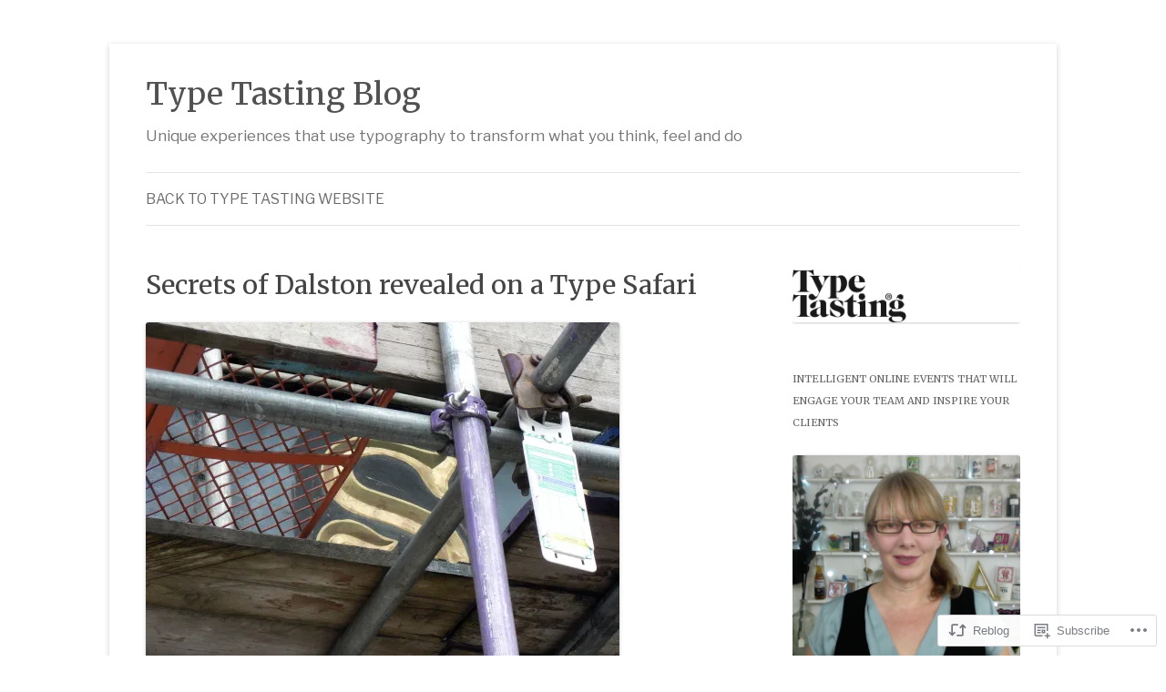

--- FILE ---
content_type: text/html; charset=UTF-8
request_url: https://typetastingnews.com/2015/06/17/secrets-of-dalston-revealed-on-a-type-safari/
body_size: 19510
content:
<!DOCTYPE html>
<!--[if IE 7]>
<html class="ie ie7" lang="en">
<![endif]-->
<!--[if IE 8]>
<html class="ie ie8" lang="en">
<![endif]-->
<!--[if !(IE 7) & !(IE 8)]><!-->
<html lang="en">
<!--<![endif]-->
<head>
<meta charset="UTF-8" />
<meta name="viewport" content="width=device-width" />
<title>Secrets of Dalston revealed on a Type Safari | Type Tasting Blog</title>
<link rel="profile" href="https://gmpg.org/xfn/11" />
<link rel="pingback" href="https://typetastingnews.com/xmlrpc.php">
<!--[if lt IE 9]>
<script src="https://s0.wp.com/wp-content/themes/pub/twentytwelve/js/html5.js?m=1394055319i&amp;ver=3.7.0" type="text/javascript"></script>
<![endif]-->
<script type="text/javascript">
  WebFontConfig = {"google":{"families":["Merriweather:r:latin,latin-ext","Libre+Franklin:r,i,b,bi:latin,latin-ext"]},"api_url":"https:\/\/fonts-api.wp.com\/css"};
  (function() {
    var wf = document.createElement('script');
    wf.src = '/wp-content/plugins/custom-fonts/js/webfont.js';
    wf.type = 'text/javascript';
    wf.async = 'true';
    var s = document.getElementsByTagName('script')[0];
    s.parentNode.insertBefore(wf, s);
	})();
</script><style id="jetpack-custom-fonts-css">.wf-active .site-header h1{font-size:33.8px;font-family:"Merriweather",serif;font-style:normal;font-weight:400}.wf-active body, .wf-active body.custom-font-enabled{font-size:18.2px;font-family:"Libre Franklin",sans-serif}.wf-active .site-header h2{font-size:16.9px;font-family:"Libre Franklin",sans-serif}.wf-active .main-navigation li, .wf-active nav[role="navigation"].main-small-navigation li{font-size:15.6px}.wf-active .entry-header .comments-link{font-size:16.9px}.wf-active h1, .wf-active h2, .wf-active h3, .wf-active h4, .wf-active h5, .wf-active h6{font-family:"Merriweather",serif;font-style:normal;font-weight:400}.wf-active .entry-header .entry-title{font-size:26px;font-weight:400;font-style:normal}.wf-active .comment-content h1, .wf-active .entry-content h1{font-size:27.3px;font-style:normal;font-weight:400}.wf-active .comment-content h2, .wf-active .entry-content h2{font-size:23.4px;font-style:normal;font-weight:400}.wf-active .comment-content h3, .wf-active .entry-content h3{font-size:20.8px;font-style:normal;font-weight:400}.wf-active .comment-content h4, .wf-active .entry-content h4{font-size:18.2px;font-style:normal;font-weight:400}.wf-active .comment-content h5, .wf-active .entry-content h5{font-size:16.9px;font-style:normal;font-weight:400}.wf-active .comment-content h6, .wf-active .entry-content h6{font-size:15.6px;font-style:normal;font-weight:400}.wf-active article.format-image footer h1{font-size:16.9px;font-weight:400;font-style:normal}.wf-active article.format-image footer h2{font-size:14.3px;font-style:normal;font-weight:400}.wf-active article.format-link header{font-size:14.3px;font-weight:400;font-style:normal}.wf-active .comments-title{font-size:20.8px;font-weight:400;font-style:normal}.wf-active .comments-area article header h4{font-size:15.6px;font-weight:400;font-style:normal}.wf-active #respond h3#reply-title{font-size:20.8px;font-style:normal;font-weight:400}.wf-active .entry-header .entry-title{font-size:28.6px;font-style:normal;font-weight:400}</style>
<meta name='robots' content='max-image-preview:large' />

<!-- Async WordPress.com Remote Login -->
<script id="wpcom_remote_login_js">
var wpcom_remote_login_extra_auth = '';
function wpcom_remote_login_remove_dom_node_id( element_id ) {
	var dom_node = document.getElementById( element_id );
	if ( dom_node ) { dom_node.parentNode.removeChild( dom_node ); }
}
function wpcom_remote_login_remove_dom_node_classes( class_name ) {
	var dom_nodes = document.querySelectorAll( '.' + class_name );
	for ( var i = 0; i < dom_nodes.length; i++ ) {
		dom_nodes[ i ].parentNode.removeChild( dom_nodes[ i ] );
	}
}
function wpcom_remote_login_final_cleanup() {
	wpcom_remote_login_remove_dom_node_classes( "wpcom_remote_login_msg" );
	wpcom_remote_login_remove_dom_node_id( "wpcom_remote_login_key" );
	wpcom_remote_login_remove_dom_node_id( "wpcom_remote_login_validate" );
	wpcom_remote_login_remove_dom_node_id( "wpcom_remote_login_js" );
	wpcom_remote_login_remove_dom_node_id( "wpcom_request_access_iframe" );
	wpcom_remote_login_remove_dom_node_id( "wpcom_request_access_styles" );
}

// Watch for messages back from the remote login
window.addEventListener( "message", function( e ) {
	if ( e.origin === "https://r-login.wordpress.com" ) {
		var data = {};
		try {
			data = JSON.parse( e.data );
		} catch( e ) {
			wpcom_remote_login_final_cleanup();
			return;
		}

		if ( data.msg === 'LOGIN' ) {
			// Clean up the login check iframe
			wpcom_remote_login_remove_dom_node_id( "wpcom_remote_login_key" );

			var id_regex = new RegExp( /^[0-9]+$/ );
			var token_regex = new RegExp( /^.*|.*|.*$/ );
			if (
				token_regex.test( data.token )
				&& id_regex.test( data.wpcomid )
			) {
				// We have everything we need to ask for a login
				var script = document.createElement( "script" );
				script.setAttribute( "id", "wpcom_remote_login_validate" );
				script.src = '/remote-login.php?wpcom_remote_login=validate'
					+ '&wpcomid=' + data.wpcomid
					+ '&token=' + encodeURIComponent( data.token )
					+ '&host=' + window.location.protocol
					+ '//' + window.location.hostname
					+ '&postid=6789'
					+ '&is_singular=1';
				document.body.appendChild( script );
			}

			return;
		}

		// Safari ITP, not logged in, so redirect
		if ( data.msg === 'LOGIN-REDIRECT' ) {
			window.location = 'https://wordpress.com/log-in?redirect_to=' + window.location.href;
			return;
		}

		// Safari ITP, storage access failed, remove the request
		if ( data.msg === 'LOGIN-REMOVE' ) {
			var css_zap = 'html { -webkit-transition: margin-top 1s; transition: margin-top 1s; } /* 9001 */ html { margin-top: 0 !important; } * html body { margin-top: 0 !important; } @media screen and ( max-width: 782px ) { html { margin-top: 0 !important; } * html body { margin-top: 0 !important; } }';
			var style_zap = document.createElement( 'style' );
			style_zap.type = 'text/css';
			style_zap.appendChild( document.createTextNode( css_zap ) );
			document.body.appendChild( style_zap );

			var e = document.getElementById( 'wpcom_request_access_iframe' );
			e.parentNode.removeChild( e );

			document.cookie = 'wordpress_com_login_access=denied; path=/; max-age=31536000';

			return;
		}

		// Safari ITP
		if ( data.msg === 'REQUEST_ACCESS' ) {
			console.log( 'request access: safari' );

			// Check ITP iframe enable/disable knob
			if ( wpcom_remote_login_extra_auth !== 'safari_itp_iframe' ) {
				return;
			}

			// If we are in a "private window" there is no ITP.
			var private_window = false;
			try {
				var opendb = window.openDatabase( null, null, null, null );
			} catch( e ) {
				private_window = true;
			}

			if ( private_window ) {
				console.log( 'private window' );
				return;
			}

			var iframe = document.createElement( 'iframe' );
			iframe.id = 'wpcom_request_access_iframe';
			iframe.setAttribute( 'scrolling', 'no' );
			iframe.setAttribute( 'sandbox', 'allow-storage-access-by-user-activation allow-scripts allow-same-origin allow-top-navigation-by-user-activation' );
			iframe.src = 'https://r-login.wordpress.com/remote-login.php?wpcom_remote_login=request_access&origin=' + encodeURIComponent( data.origin ) + '&wpcomid=' + encodeURIComponent( data.wpcomid );

			var css = 'html { -webkit-transition: margin-top 1s; transition: margin-top 1s; } /* 9001 */ html { margin-top: 46px !important; } * html body { margin-top: 46px !important; } @media screen and ( max-width: 660px ) { html { margin-top: 71px !important; } * html body { margin-top: 71px !important; } #wpcom_request_access_iframe { display: block; height: 71px !important; } } #wpcom_request_access_iframe { border: 0px; height: 46px; position: fixed; top: 0; left: 0; width: 100%; min-width: 100%; z-index: 99999; background: #23282d; } ';

			var style = document.createElement( 'style' );
			style.type = 'text/css';
			style.id = 'wpcom_request_access_styles';
			style.appendChild( document.createTextNode( css ) );
			document.body.appendChild( style );

			document.body.appendChild( iframe );
		}

		if ( data.msg === 'DONE' ) {
			wpcom_remote_login_final_cleanup();
		}
	}
}, false );

// Inject the remote login iframe after the page has had a chance to load
// more critical resources
window.addEventListener( "DOMContentLoaded", function( e ) {
	var iframe = document.createElement( "iframe" );
	iframe.style.display = "none";
	iframe.setAttribute( "scrolling", "no" );
	iframe.setAttribute( "id", "wpcom_remote_login_key" );
	iframe.src = "https://r-login.wordpress.com/remote-login.php"
		+ "?wpcom_remote_login=key"
		+ "&origin=aHR0cHM6Ly90eXBldGFzdGluZ25ld3MuY29t"
		+ "&wpcomid=51996445"
		+ "&time=" + Math.floor( Date.now() / 1000 );
	document.body.appendChild( iframe );
}, false );
</script>
<link rel='dns-prefetch' href='//s0.wp.com' />
<link rel='dns-prefetch' href='//fonts-api.wp.com' />
<link href='https://fonts.gstatic.com' crossorigin rel='preconnect' />
<link rel="alternate" type="application/rss+xml" title="Type Tasting Blog &raquo; Feed" href="https://typetastingnews.com/feed/" />
<link rel="alternate" type="application/rss+xml" title="Type Tasting Blog &raquo; Comments Feed" href="https://typetastingnews.com/comments/feed/" />
	<script type="text/javascript">
		/* <![CDATA[ */
		function addLoadEvent(func) {
			var oldonload = window.onload;
			if (typeof window.onload != 'function') {
				window.onload = func;
			} else {
				window.onload = function () {
					oldonload();
					func();
				}
			}
		}
		/* ]]> */
	</script>
	<link crossorigin='anonymous' rel='stylesheet' id='all-css-0-1' href='/_static/??-eJxtzEkKgDAMQNELWYNjcSGeRdog1Q7BpHh9UQRBXD74fDhImRQFo0DIinxeXGRYUWg222PgHCEkmz0y7OhnQasosXxUGuYC/o/ebfh+b135FMZKd02th77t1hMpiDR+&cssminify=yes' type='text/css' media='all' />
<style id='wp-emoji-styles-inline-css'>

	img.wp-smiley, img.emoji {
		display: inline !important;
		border: none !important;
		box-shadow: none !important;
		height: 1em !important;
		width: 1em !important;
		margin: 0 0.07em !important;
		vertical-align: -0.1em !important;
		background: none !important;
		padding: 0 !important;
	}
/*# sourceURL=wp-emoji-styles-inline-css */
</style>
<link crossorigin='anonymous' rel='stylesheet' id='all-css-2-1' href='/wp-content/plugins/gutenberg-core/v22.2.0/build/styles/block-library/style.css?m=1764855221i&cssminify=yes' type='text/css' media='all' />
<style id='wp-block-library-inline-css'>
.has-text-align-justify {
	text-align:justify;
}
.has-text-align-justify{text-align:justify;}

/*# sourceURL=wp-block-library-inline-css */
</style><style id='global-styles-inline-css'>
:root{--wp--preset--aspect-ratio--square: 1;--wp--preset--aspect-ratio--4-3: 4/3;--wp--preset--aspect-ratio--3-4: 3/4;--wp--preset--aspect-ratio--3-2: 3/2;--wp--preset--aspect-ratio--2-3: 2/3;--wp--preset--aspect-ratio--16-9: 16/9;--wp--preset--aspect-ratio--9-16: 9/16;--wp--preset--color--black: #000000;--wp--preset--color--cyan-bluish-gray: #abb8c3;--wp--preset--color--white: #fff;--wp--preset--color--pale-pink: #f78da7;--wp--preset--color--vivid-red: #cf2e2e;--wp--preset--color--luminous-vivid-orange: #ff6900;--wp--preset--color--luminous-vivid-amber: #fcb900;--wp--preset--color--light-green-cyan: #7bdcb5;--wp--preset--color--vivid-green-cyan: #00d084;--wp--preset--color--pale-cyan-blue: #8ed1fc;--wp--preset--color--vivid-cyan-blue: #0693e3;--wp--preset--color--vivid-purple: #9b51e0;--wp--preset--color--blue: #21759b;--wp--preset--color--dark-gray: #444;--wp--preset--color--medium-gray: #9f9f9f;--wp--preset--color--light-gray: #e6e6e6;--wp--preset--gradient--vivid-cyan-blue-to-vivid-purple: linear-gradient(135deg,rgb(6,147,227) 0%,rgb(155,81,224) 100%);--wp--preset--gradient--light-green-cyan-to-vivid-green-cyan: linear-gradient(135deg,rgb(122,220,180) 0%,rgb(0,208,130) 100%);--wp--preset--gradient--luminous-vivid-amber-to-luminous-vivid-orange: linear-gradient(135deg,rgb(252,185,0) 0%,rgb(255,105,0) 100%);--wp--preset--gradient--luminous-vivid-orange-to-vivid-red: linear-gradient(135deg,rgb(255,105,0) 0%,rgb(207,46,46) 100%);--wp--preset--gradient--very-light-gray-to-cyan-bluish-gray: linear-gradient(135deg,rgb(238,238,238) 0%,rgb(169,184,195) 100%);--wp--preset--gradient--cool-to-warm-spectrum: linear-gradient(135deg,rgb(74,234,220) 0%,rgb(151,120,209) 20%,rgb(207,42,186) 40%,rgb(238,44,130) 60%,rgb(251,105,98) 80%,rgb(254,248,76) 100%);--wp--preset--gradient--blush-light-purple: linear-gradient(135deg,rgb(255,206,236) 0%,rgb(152,150,240) 100%);--wp--preset--gradient--blush-bordeaux: linear-gradient(135deg,rgb(254,205,165) 0%,rgb(254,45,45) 50%,rgb(107,0,62) 100%);--wp--preset--gradient--luminous-dusk: linear-gradient(135deg,rgb(255,203,112) 0%,rgb(199,81,192) 50%,rgb(65,88,208) 100%);--wp--preset--gradient--pale-ocean: linear-gradient(135deg,rgb(255,245,203) 0%,rgb(182,227,212) 50%,rgb(51,167,181) 100%);--wp--preset--gradient--electric-grass: linear-gradient(135deg,rgb(202,248,128) 0%,rgb(113,206,126) 100%);--wp--preset--gradient--midnight: linear-gradient(135deg,rgb(2,3,129) 0%,rgb(40,116,252) 100%);--wp--preset--font-size--small: 13px;--wp--preset--font-size--medium: 20px;--wp--preset--font-size--large: 36px;--wp--preset--font-size--x-large: 42px;--wp--preset--font-family--albert-sans: 'Albert Sans', sans-serif;--wp--preset--font-family--alegreya: Alegreya, serif;--wp--preset--font-family--arvo: Arvo, serif;--wp--preset--font-family--bodoni-moda: 'Bodoni Moda', serif;--wp--preset--font-family--bricolage-grotesque: 'Bricolage Grotesque', sans-serif;--wp--preset--font-family--cabin: Cabin, sans-serif;--wp--preset--font-family--chivo: Chivo, sans-serif;--wp--preset--font-family--commissioner: Commissioner, sans-serif;--wp--preset--font-family--cormorant: Cormorant, serif;--wp--preset--font-family--courier-prime: 'Courier Prime', monospace;--wp--preset--font-family--crimson-pro: 'Crimson Pro', serif;--wp--preset--font-family--dm-mono: 'DM Mono', monospace;--wp--preset--font-family--dm-sans: 'DM Sans', sans-serif;--wp--preset--font-family--dm-serif-display: 'DM Serif Display', serif;--wp--preset--font-family--domine: Domine, serif;--wp--preset--font-family--eb-garamond: 'EB Garamond', serif;--wp--preset--font-family--epilogue: Epilogue, sans-serif;--wp--preset--font-family--fahkwang: Fahkwang, sans-serif;--wp--preset--font-family--figtree: Figtree, sans-serif;--wp--preset--font-family--fira-sans: 'Fira Sans', sans-serif;--wp--preset--font-family--fjalla-one: 'Fjalla One', sans-serif;--wp--preset--font-family--fraunces: Fraunces, serif;--wp--preset--font-family--gabarito: Gabarito, system-ui;--wp--preset--font-family--ibm-plex-mono: 'IBM Plex Mono', monospace;--wp--preset--font-family--ibm-plex-sans: 'IBM Plex Sans', sans-serif;--wp--preset--font-family--ibarra-real-nova: 'Ibarra Real Nova', serif;--wp--preset--font-family--instrument-serif: 'Instrument Serif', serif;--wp--preset--font-family--inter: Inter, sans-serif;--wp--preset--font-family--josefin-sans: 'Josefin Sans', sans-serif;--wp--preset--font-family--jost: Jost, sans-serif;--wp--preset--font-family--libre-baskerville: 'Libre Baskerville', serif;--wp--preset--font-family--libre-franklin: 'Libre Franklin', sans-serif;--wp--preset--font-family--literata: Literata, serif;--wp--preset--font-family--lora: Lora, serif;--wp--preset--font-family--merriweather: Merriweather, serif;--wp--preset--font-family--montserrat: Montserrat, sans-serif;--wp--preset--font-family--newsreader: Newsreader, serif;--wp--preset--font-family--noto-sans-mono: 'Noto Sans Mono', sans-serif;--wp--preset--font-family--nunito: Nunito, sans-serif;--wp--preset--font-family--open-sans: 'Open Sans', sans-serif;--wp--preset--font-family--overpass: Overpass, sans-serif;--wp--preset--font-family--pt-serif: 'PT Serif', serif;--wp--preset--font-family--petrona: Petrona, serif;--wp--preset--font-family--piazzolla: Piazzolla, serif;--wp--preset--font-family--playfair-display: 'Playfair Display', serif;--wp--preset--font-family--plus-jakarta-sans: 'Plus Jakarta Sans', sans-serif;--wp--preset--font-family--poppins: Poppins, sans-serif;--wp--preset--font-family--raleway: Raleway, sans-serif;--wp--preset--font-family--roboto: Roboto, sans-serif;--wp--preset--font-family--roboto-slab: 'Roboto Slab', serif;--wp--preset--font-family--rubik: Rubik, sans-serif;--wp--preset--font-family--rufina: Rufina, serif;--wp--preset--font-family--sora: Sora, sans-serif;--wp--preset--font-family--source-sans-3: 'Source Sans 3', sans-serif;--wp--preset--font-family--source-serif-4: 'Source Serif 4', serif;--wp--preset--font-family--space-mono: 'Space Mono', monospace;--wp--preset--font-family--syne: Syne, sans-serif;--wp--preset--font-family--texturina: Texturina, serif;--wp--preset--font-family--urbanist: Urbanist, sans-serif;--wp--preset--font-family--work-sans: 'Work Sans', sans-serif;--wp--preset--spacing--20: 0.44rem;--wp--preset--spacing--30: 0.67rem;--wp--preset--spacing--40: 1rem;--wp--preset--spacing--50: 1.5rem;--wp--preset--spacing--60: 2.25rem;--wp--preset--spacing--70: 3.38rem;--wp--preset--spacing--80: 5.06rem;--wp--preset--shadow--natural: 6px 6px 9px rgba(0, 0, 0, 0.2);--wp--preset--shadow--deep: 12px 12px 50px rgba(0, 0, 0, 0.4);--wp--preset--shadow--sharp: 6px 6px 0px rgba(0, 0, 0, 0.2);--wp--preset--shadow--outlined: 6px 6px 0px -3px rgb(255, 255, 255), 6px 6px rgb(0, 0, 0);--wp--preset--shadow--crisp: 6px 6px 0px rgb(0, 0, 0);}:where(.is-layout-flex){gap: 0.5em;}:where(.is-layout-grid){gap: 0.5em;}body .is-layout-flex{display: flex;}.is-layout-flex{flex-wrap: wrap;align-items: center;}.is-layout-flex > :is(*, div){margin: 0;}body .is-layout-grid{display: grid;}.is-layout-grid > :is(*, div){margin: 0;}:where(.wp-block-columns.is-layout-flex){gap: 2em;}:where(.wp-block-columns.is-layout-grid){gap: 2em;}:where(.wp-block-post-template.is-layout-flex){gap: 1.25em;}:where(.wp-block-post-template.is-layout-grid){gap: 1.25em;}.has-black-color{color: var(--wp--preset--color--black) !important;}.has-cyan-bluish-gray-color{color: var(--wp--preset--color--cyan-bluish-gray) !important;}.has-white-color{color: var(--wp--preset--color--white) !important;}.has-pale-pink-color{color: var(--wp--preset--color--pale-pink) !important;}.has-vivid-red-color{color: var(--wp--preset--color--vivid-red) !important;}.has-luminous-vivid-orange-color{color: var(--wp--preset--color--luminous-vivid-orange) !important;}.has-luminous-vivid-amber-color{color: var(--wp--preset--color--luminous-vivid-amber) !important;}.has-light-green-cyan-color{color: var(--wp--preset--color--light-green-cyan) !important;}.has-vivid-green-cyan-color{color: var(--wp--preset--color--vivid-green-cyan) !important;}.has-pale-cyan-blue-color{color: var(--wp--preset--color--pale-cyan-blue) !important;}.has-vivid-cyan-blue-color{color: var(--wp--preset--color--vivid-cyan-blue) !important;}.has-vivid-purple-color{color: var(--wp--preset--color--vivid-purple) !important;}.has-black-background-color{background-color: var(--wp--preset--color--black) !important;}.has-cyan-bluish-gray-background-color{background-color: var(--wp--preset--color--cyan-bluish-gray) !important;}.has-white-background-color{background-color: var(--wp--preset--color--white) !important;}.has-pale-pink-background-color{background-color: var(--wp--preset--color--pale-pink) !important;}.has-vivid-red-background-color{background-color: var(--wp--preset--color--vivid-red) !important;}.has-luminous-vivid-orange-background-color{background-color: var(--wp--preset--color--luminous-vivid-orange) !important;}.has-luminous-vivid-amber-background-color{background-color: var(--wp--preset--color--luminous-vivid-amber) !important;}.has-light-green-cyan-background-color{background-color: var(--wp--preset--color--light-green-cyan) !important;}.has-vivid-green-cyan-background-color{background-color: var(--wp--preset--color--vivid-green-cyan) !important;}.has-pale-cyan-blue-background-color{background-color: var(--wp--preset--color--pale-cyan-blue) !important;}.has-vivid-cyan-blue-background-color{background-color: var(--wp--preset--color--vivid-cyan-blue) !important;}.has-vivid-purple-background-color{background-color: var(--wp--preset--color--vivid-purple) !important;}.has-black-border-color{border-color: var(--wp--preset--color--black) !important;}.has-cyan-bluish-gray-border-color{border-color: var(--wp--preset--color--cyan-bluish-gray) !important;}.has-white-border-color{border-color: var(--wp--preset--color--white) !important;}.has-pale-pink-border-color{border-color: var(--wp--preset--color--pale-pink) !important;}.has-vivid-red-border-color{border-color: var(--wp--preset--color--vivid-red) !important;}.has-luminous-vivid-orange-border-color{border-color: var(--wp--preset--color--luminous-vivid-orange) !important;}.has-luminous-vivid-amber-border-color{border-color: var(--wp--preset--color--luminous-vivid-amber) !important;}.has-light-green-cyan-border-color{border-color: var(--wp--preset--color--light-green-cyan) !important;}.has-vivid-green-cyan-border-color{border-color: var(--wp--preset--color--vivid-green-cyan) !important;}.has-pale-cyan-blue-border-color{border-color: var(--wp--preset--color--pale-cyan-blue) !important;}.has-vivid-cyan-blue-border-color{border-color: var(--wp--preset--color--vivid-cyan-blue) !important;}.has-vivid-purple-border-color{border-color: var(--wp--preset--color--vivid-purple) !important;}.has-vivid-cyan-blue-to-vivid-purple-gradient-background{background: var(--wp--preset--gradient--vivid-cyan-blue-to-vivid-purple) !important;}.has-light-green-cyan-to-vivid-green-cyan-gradient-background{background: var(--wp--preset--gradient--light-green-cyan-to-vivid-green-cyan) !important;}.has-luminous-vivid-amber-to-luminous-vivid-orange-gradient-background{background: var(--wp--preset--gradient--luminous-vivid-amber-to-luminous-vivid-orange) !important;}.has-luminous-vivid-orange-to-vivid-red-gradient-background{background: var(--wp--preset--gradient--luminous-vivid-orange-to-vivid-red) !important;}.has-very-light-gray-to-cyan-bluish-gray-gradient-background{background: var(--wp--preset--gradient--very-light-gray-to-cyan-bluish-gray) !important;}.has-cool-to-warm-spectrum-gradient-background{background: var(--wp--preset--gradient--cool-to-warm-spectrum) !important;}.has-blush-light-purple-gradient-background{background: var(--wp--preset--gradient--blush-light-purple) !important;}.has-blush-bordeaux-gradient-background{background: var(--wp--preset--gradient--blush-bordeaux) !important;}.has-luminous-dusk-gradient-background{background: var(--wp--preset--gradient--luminous-dusk) !important;}.has-pale-ocean-gradient-background{background: var(--wp--preset--gradient--pale-ocean) !important;}.has-electric-grass-gradient-background{background: var(--wp--preset--gradient--electric-grass) !important;}.has-midnight-gradient-background{background: var(--wp--preset--gradient--midnight) !important;}.has-small-font-size{font-size: var(--wp--preset--font-size--small) !important;}.has-medium-font-size{font-size: var(--wp--preset--font-size--medium) !important;}.has-large-font-size{font-size: var(--wp--preset--font-size--large) !important;}.has-x-large-font-size{font-size: var(--wp--preset--font-size--x-large) !important;}.has-albert-sans-font-family{font-family: var(--wp--preset--font-family--albert-sans) !important;}.has-alegreya-font-family{font-family: var(--wp--preset--font-family--alegreya) !important;}.has-arvo-font-family{font-family: var(--wp--preset--font-family--arvo) !important;}.has-bodoni-moda-font-family{font-family: var(--wp--preset--font-family--bodoni-moda) !important;}.has-bricolage-grotesque-font-family{font-family: var(--wp--preset--font-family--bricolage-grotesque) !important;}.has-cabin-font-family{font-family: var(--wp--preset--font-family--cabin) !important;}.has-chivo-font-family{font-family: var(--wp--preset--font-family--chivo) !important;}.has-commissioner-font-family{font-family: var(--wp--preset--font-family--commissioner) !important;}.has-cormorant-font-family{font-family: var(--wp--preset--font-family--cormorant) !important;}.has-courier-prime-font-family{font-family: var(--wp--preset--font-family--courier-prime) !important;}.has-crimson-pro-font-family{font-family: var(--wp--preset--font-family--crimson-pro) !important;}.has-dm-mono-font-family{font-family: var(--wp--preset--font-family--dm-mono) !important;}.has-dm-sans-font-family{font-family: var(--wp--preset--font-family--dm-sans) !important;}.has-dm-serif-display-font-family{font-family: var(--wp--preset--font-family--dm-serif-display) !important;}.has-domine-font-family{font-family: var(--wp--preset--font-family--domine) !important;}.has-eb-garamond-font-family{font-family: var(--wp--preset--font-family--eb-garamond) !important;}.has-epilogue-font-family{font-family: var(--wp--preset--font-family--epilogue) !important;}.has-fahkwang-font-family{font-family: var(--wp--preset--font-family--fahkwang) !important;}.has-figtree-font-family{font-family: var(--wp--preset--font-family--figtree) !important;}.has-fira-sans-font-family{font-family: var(--wp--preset--font-family--fira-sans) !important;}.has-fjalla-one-font-family{font-family: var(--wp--preset--font-family--fjalla-one) !important;}.has-fraunces-font-family{font-family: var(--wp--preset--font-family--fraunces) !important;}.has-gabarito-font-family{font-family: var(--wp--preset--font-family--gabarito) !important;}.has-ibm-plex-mono-font-family{font-family: var(--wp--preset--font-family--ibm-plex-mono) !important;}.has-ibm-plex-sans-font-family{font-family: var(--wp--preset--font-family--ibm-plex-sans) !important;}.has-ibarra-real-nova-font-family{font-family: var(--wp--preset--font-family--ibarra-real-nova) !important;}.has-instrument-serif-font-family{font-family: var(--wp--preset--font-family--instrument-serif) !important;}.has-inter-font-family{font-family: var(--wp--preset--font-family--inter) !important;}.has-josefin-sans-font-family{font-family: var(--wp--preset--font-family--josefin-sans) !important;}.has-jost-font-family{font-family: var(--wp--preset--font-family--jost) !important;}.has-libre-baskerville-font-family{font-family: var(--wp--preset--font-family--libre-baskerville) !important;}.has-libre-franklin-font-family{font-family: var(--wp--preset--font-family--libre-franklin) !important;}.has-literata-font-family{font-family: var(--wp--preset--font-family--literata) !important;}.has-lora-font-family{font-family: var(--wp--preset--font-family--lora) !important;}.has-merriweather-font-family{font-family: var(--wp--preset--font-family--merriweather) !important;}.has-montserrat-font-family{font-family: var(--wp--preset--font-family--montserrat) !important;}.has-newsreader-font-family{font-family: var(--wp--preset--font-family--newsreader) !important;}.has-noto-sans-mono-font-family{font-family: var(--wp--preset--font-family--noto-sans-mono) !important;}.has-nunito-font-family{font-family: var(--wp--preset--font-family--nunito) !important;}.has-open-sans-font-family{font-family: var(--wp--preset--font-family--open-sans) !important;}.has-overpass-font-family{font-family: var(--wp--preset--font-family--overpass) !important;}.has-pt-serif-font-family{font-family: var(--wp--preset--font-family--pt-serif) !important;}.has-petrona-font-family{font-family: var(--wp--preset--font-family--petrona) !important;}.has-piazzolla-font-family{font-family: var(--wp--preset--font-family--piazzolla) !important;}.has-playfair-display-font-family{font-family: var(--wp--preset--font-family--playfair-display) !important;}.has-plus-jakarta-sans-font-family{font-family: var(--wp--preset--font-family--plus-jakarta-sans) !important;}.has-poppins-font-family{font-family: var(--wp--preset--font-family--poppins) !important;}.has-raleway-font-family{font-family: var(--wp--preset--font-family--raleway) !important;}.has-roboto-font-family{font-family: var(--wp--preset--font-family--roboto) !important;}.has-roboto-slab-font-family{font-family: var(--wp--preset--font-family--roboto-slab) !important;}.has-rubik-font-family{font-family: var(--wp--preset--font-family--rubik) !important;}.has-rufina-font-family{font-family: var(--wp--preset--font-family--rufina) !important;}.has-sora-font-family{font-family: var(--wp--preset--font-family--sora) !important;}.has-source-sans-3-font-family{font-family: var(--wp--preset--font-family--source-sans-3) !important;}.has-source-serif-4-font-family{font-family: var(--wp--preset--font-family--source-serif-4) !important;}.has-space-mono-font-family{font-family: var(--wp--preset--font-family--space-mono) !important;}.has-syne-font-family{font-family: var(--wp--preset--font-family--syne) !important;}.has-texturina-font-family{font-family: var(--wp--preset--font-family--texturina) !important;}.has-urbanist-font-family{font-family: var(--wp--preset--font-family--urbanist) !important;}.has-work-sans-font-family{font-family: var(--wp--preset--font-family--work-sans) !important;}
/*# sourceURL=global-styles-inline-css */
</style>

<style id='classic-theme-styles-inline-css'>
/*! This file is auto-generated */
.wp-block-button__link{color:#fff;background-color:#32373c;border-radius:9999px;box-shadow:none;text-decoration:none;padding:calc(.667em + 2px) calc(1.333em + 2px);font-size:1.125em}.wp-block-file__button{background:#32373c;color:#fff;text-decoration:none}
/*# sourceURL=/wp-includes/css/classic-themes.min.css */
</style>
<link crossorigin='anonymous' rel='stylesheet' id='all-css-4-1' href='/_static/??/wp-content/mu-plugins/core-compat/wp-mediaelement.css,/wp-content/mu-plugins/wpcom-bbpress-premium-themes.css?m=1432920480j&cssminify=yes' type='text/css' media='all' />
<link rel='stylesheet' id='twentytwelve-fonts-css' href='https://fonts-api.wp.com/css?family=Open+Sans%3A400italic%2C700italic%2C400%2C700&#038;subset=latin%2Clatin-ext&#038;display=fallback' media='all' />
<link crossorigin='anonymous' rel='stylesheet' id='all-css-6-1' href='/_static/??-eJzTLy/QTc7PK0nNK9EvyUjNTS3WLyhN0i8pBwpUAsmcslT94pLKnFS95OJiHX0iVAPV6Sfl5CdnF4O02OfaGpqbWpibWJiZW2YBADBZKMU=&cssminify=yes' type='text/css' media='all' />
<link crossorigin='anonymous' rel='stylesheet' id='all-css-8-1' href='/_static/??-eJx9i0EOwjAMBD+EcUEiggPiLW1k0iAnjmqnUX9PuLUXLqud1Q62Al6yUTa0mRIpljqhtT5sPXklVNuYoBUv6exVT7hzUoXCNcSsuNDEEnoN2F87/CcFEmDxo0XJB4A3j3H5qa/0vNyGh3PD1d0/X5shQdY=&cssminify=yes' type='text/css' media='all' />
<style id='jetpack-global-styles-frontend-style-inline-css'>
:root { --font-headings: unset; --font-base: unset; --font-headings-default: -apple-system,BlinkMacSystemFont,"Segoe UI",Roboto,Oxygen-Sans,Ubuntu,Cantarell,"Helvetica Neue",sans-serif; --font-base-default: -apple-system,BlinkMacSystemFont,"Segoe UI",Roboto,Oxygen-Sans,Ubuntu,Cantarell,"Helvetica Neue",sans-serif;}
/*# sourceURL=jetpack-global-styles-frontend-style-inline-css */
</style>
<link crossorigin='anonymous' rel='stylesheet' id='all-css-10-1' href='/_static/??-eJyNjcsKAjEMRX/IGtQZBxfip0hMS9sxTYppGfx7H7gRN+7ugcs5sFRHKi1Ig9Jd5R6zGMyhVaTrh8G6QFHfORhYwlvw6P39PbPENZmt4G/ROQuBKWVkxxrVvuBH1lIoz2waILJekF+HUzlupnG3nQ77YZwfuRJIaQ==&cssminify=yes' type='text/css' media='all' />
<script type="text/javascript" id="jetpack_related-posts-js-extra">
/* <![CDATA[ */
var related_posts_js_options = {"post_heading":"h4"};
//# sourceURL=jetpack_related-posts-js-extra
/* ]]> */
</script>
<script type="text/javascript" id="wpcom-actionbar-placeholder-js-extra">
/* <![CDATA[ */
var actionbardata = {"siteID":"51996445","postID":"6789","siteURL":"https://typetastingnews.com","xhrURL":"https://typetastingnews.com/wp-admin/admin-ajax.php","nonce":"2ca7a3839a","isLoggedIn":"","statusMessage":"","subsEmailDefault":"instantly","proxyScriptUrl":"https://s0.wp.com/wp-content/js/wpcom-proxy-request.js?m=1513050504i&amp;ver=20211021","shortlink":"https://wp.me/p3waEl-1Lv","i18n":{"followedText":"New posts from this site will now appear in your \u003Ca href=\"https://wordpress.com/reader\"\u003EReader\u003C/a\u003E","foldBar":"Collapse this bar","unfoldBar":"Expand this bar","shortLinkCopied":"Shortlink copied to clipboard."}};
//# sourceURL=wpcom-actionbar-placeholder-js-extra
/* ]]> */
</script>
<script type="text/javascript" id="jetpack-mu-wpcom-settings-js-before">
/* <![CDATA[ */
var JETPACK_MU_WPCOM_SETTINGS = {"assetsUrl":"https://s0.wp.com/wp-content/mu-plugins/jetpack-mu-wpcom-plugin/sun/jetpack_vendor/automattic/jetpack-mu-wpcom/src/build/"};
//# sourceURL=jetpack-mu-wpcom-settings-js-before
/* ]]> */
</script>
<script crossorigin='anonymous' type='text/javascript'  src='/_static/??-eJx1jcEOwiAQRH9IunJo2ovxU0yFTQPCguyS2r8XE0zqwdNkMi9vYMvKJBIkgVhVDnV1xOBR8mIevQNXgpsjA/fqgoWCYRG0KicW/m1DdDR4PsHB6xsTROWSXvt3a7JQLfJn9M+KZe9xFPyFVHRraacdvsaLnsbxrPU0z/4NC+ROAA=='></script>
<script type="text/javascript" id="rlt-proxy-js-after">
/* <![CDATA[ */
	rltInitialize( {"token":null,"iframeOrigins":["https:\/\/widgets.wp.com"]} );
//# sourceURL=rlt-proxy-js-after
/* ]]> */
</script>
<link rel="EditURI" type="application/rsd+xml" title="RSD" href="https://typetastingblog.wordpress.com/xmlrpc.php?rsd" />
<meta name="generator" content="WordPress.com" />
<link rel="canonical" href="https://typetastingnews.com/2015/06/17/secrets-of-dalston-revealed-on-a-type-safari/" />
<link rel='shortlink' href='https://wp.me/p3waEl-1Lv' />
<link rel="alternate" type="application/json+oembed" href="https://public-api.wordpress.com/oembed/?format=json&amp;url=https%3A%2F%2Ftypetastingnews.com%2F2015%2F06%2F17%2Fsecrets-of-dalston-revealed-on-a-type-safari%2F&amp;for=wpcom-auto-discovery" /><link rel="alternate" type="application/xml+oembed" href="https://public-api.wordpress.com/oembed/?format=xml&amp;url=https%3A%2F%2Ftypetastingnews.com%2F2015%2F06%2F17%2Fsecrets-of-dalston-revealed-on-a-type-safari%2F&amp;for=wpcom-auto-discovery" />
<!-- Jetpack Open Graph Tags -->
<meta property="og:type" content="article" />
<meta property="og:title" content="Secrets of Dalston revealed on a Type Safari" />
<meta property="og:url" content="https://typetastingnews.com/2015/06/17/secrets-of-dalston-revealed-on-a-type-safari/" />
<meta property="og:description" content="Secrets of Dalston revealed on a Type Safari The next Dalston Type Safari is on Thursday June 25th. We found some hidden secrets on the last walking tour, what signage discoveries will we make on t…" />
<meta property="article:published_time" content="2015-06-17T19:47:51+00:00" />
<meta property="article:modified_time" content="2017-05-31T08:56:19+00:00" />
<meta property="og:site_name" content="Type Tasting Blog" />
<meta property="og:image" content="https://typetastingnews.com/wp-content/uploads/2015/06/wine-shipper-05.jpg?w=300" />
<meta property="og:image:width" content="520" />
<meta property="og:image:height" content="390" />
<meta property="og:image:alt" content="wine shipper 05" />
<meta property="og:locale" content="en_US" />
<meta property="article:publisher" content="https://www.facebook.com/WordPresscom" />
<meta name="twitter:creator" content="@sarahhyndman" />
<meta name="twitter:site" content="@sarahhyndman" />
<meta name="twitter:text:title" content="Secrets of Dalston revealed on a Type&nbsp;Safari" />
<meta name="twitter:image" content="https://typetastingnews.com/wp-content/uploads/2015/06/wine-shipper-05.jpg?w=640" />
<meta name="twitter:image:alt" content="wine shipper 05" />
<meta name="twitter:card" content="summary_large_image" />

<!-- End Jetpack Open Graph Tags -->
<link rel='openid.server' href='https://typetastingnews.com/?openidserver=1' />
<link rel='openid.delegate' href='https://typetastingnews.com/' />
<link rel="search" type="application/opensearchdescription+xml" href="https://typetastingnews.com/osd.xml" title="Type Tasting Blog" />
<link rel="search" type="application/opensearchdescription+xml" href="https://s1.wp.com/opensearch.xml" title="WordPress.com" />
<meta name="theme-color" content="#ffffff" />
<meta name="description" content="Secrets of Dalston revealed on a Type Safari The next Dalston Type Safari is on Thursday June 25th. We found some hidden secrets on the last walking tour, what signage discoveries will we make on the next one? Click here to find out more. Update. There are no Type Safaris departing this year as Sarah&hellip;" />
<style type="text/css" id="custom-background-css">
body.custom-background { background-color: #ffffff; }
</style>
	<style type="text/css" id="custom-colors-css">.menu-toggle,
input[type="submit"],
li.bypostauthor cite span {
	background-color: rgba(225, 225, 225, .9);
	background-image: -moz-linear-gradient(top, rgba(244, 244, 244, .8), rgba(230, 230, 230, .8));
	background-image: -ms-linear-gradient(top, rgba(244, 244, 244, .8), rgba(230, 230, 230, .8));
	background-image: -webkit-linear-gradient(top, rgba(244, 244, 244, .8), rgba(230, 230, 230, .8));
	background-image: -o-linear-gradient(top, rgba(244, 244, 244, .8), rgba(230, 230, 230, .8));
	background-image: linear-gradient(top, rgba(244, 244, 244, .8), rgba(230, 230, 230, .8));
}
.menu-toggle:hover,
.menu-toggle:focus,
input[type="submit"]:hover {
	background-color: rgba(235, 235, 235, .9);
	background-image: -moz-linear-gradient(top, rgba(249, 249, 249, .8), rgba(235, 235, 235, .8));
	background-image: -ms-linear-gradient(top, rgba(249, 249, 249, .8), rgba(235, 235, 235, .8));
	background-image: -webkit-linear-gradient(top, rgba(249, 249, 249, .8), rgba(235, 235, 235, .8));
	background-image: -o-linear-gradient(top, rgba(249, 249, 249, .8), rgba(235, 235, 235, .8));
	background-image: linear-gradient(top, rgba(249, 249, 249, .8), rgba(235, 235, 235, .8));
}
.menu-toggle:active,
.menu-toggle.toggled-on,
input[type="submit"]:active,
input[type="submit"].toggled-on {
	background-color: rgba(225, 225, 225, .9);
	background-image: -moz-linear-gradient(top, rgba(235, 235, 235, .8), rgba(225, 225, 225, .8));
	background-image: -ms-linear-gradient(top, rgba(235, 235, 235, .8), rgba(225, 225, 225, .8));
	background-image: -webkit-linear-gradient(top, rgba(235, 235, 235, .8), rgba(225, 225, 225, .8));
	background-image: -o-linear-gradient(top, rgba(235, 235, 235, .8), rgba(225, 225, 225, .8));
	background-image: linear-gradient(top, rgba(235, 235, 235, .8), rgba(225, 225, 225, .8));
}
.site { background-color: #fff;}
.site { background-color: rgba( 255, 255, 255, 0.95 );}
body.custom-background-empty { background-color: #fff;}
body.custom-background-empty { background-color: rgba( 255, 255, 255, 0.95 );}
body.custom-background-empty { background-color: #fff;}
body.custom-background-empty { background-color: rgba( 255, 255, 255, 0.9 );}
input[type="text"], input[type="password"], input[type="email"], input[type="url"], textarea { background-color: #fff;}
input[type="text"], input[type="password"], input[type="email"], input[type="url"], textarea { background-color: rgba( 255, 255, 255, 0.4 );}
input[type="text"]:focus, input[type="password"]:focus, input[type="email"]:focus, input[type="url"], textarea:focus { background-color: #fff;}
input[type="text"]:focus, input[type="password"]:focus, input[type="email"]:focus, input[type="url"], textarea:focus { background-color: rgba( 255, 255, 255, 0.9 );}
.menu-toggle, input[type="submit"], li.bypostauthor cite span { border-color: #d2d2d2;}
.menu-toggle, input[type="submit"], li.bypostauthor cite span { border-color: rgba( 210, 210, 210, 0.8 );}
input[type="text"], input[type="password"], input[type="email"], input[type="url"], textarea { border-color: #ccc;}
input[type="text"], input[type="password"], input[type="email"], input[type="url"], textarea { border-color: rgba( 204, 204, 204, 0.4 );}
.comments-area article header cite a { color: #444;}
.main-navigation ul.nav-menu, .main-navigation div.nav-menu > ul, .main-navigation li ul li a { border-color: #000;}
.main-navigation ul.nav-menu, .main-navigation div.nav-menu > ul, .main-navigation li ul li a { border-color: rgba( 0, 0, 0, 0.1 );}
#author-info { border-color: #000;}
#author-info { border-color: rgba( 0, 0, 0, 0.1 );}
footer[role="contentinfo"] { border-color: #000;}
footer[role="contentinfo"] { border-color: rgba( 0, 0, 0, 0.1 );}
article.sticky .featured-post { border-color: #000;}
article.sticky .featured-post { border-color: rgba( 0, 0, 0, 0.1 );}
pre, table, td, hr { border-color: #000;}
pre, table, td, hr { border-color: rgba( 0, 0, 0, 0.1 );}
.site-content article { border-color: #000;}
.site-content article { border-color: rgba( 0, 0, 0, 0.1 );}
.archive-header, .page-header { border-color: #000;}
.archive-header, .page-header { border-color: rgba( 0, 0, 0, 0.1 );}
.template-home .widget-area { border-color: #000;}
.template-home .widget-area { border-color: rgba( 0, 0, 0, 0.1 );}
body { background-color: #ffffff;}
.menu-toggle, input[type="submit"], li.bypostauthor cite span { background-color: #ffffff;}
.menu-toggle, input[type="submit"], li.bypostauthor cite span { background-color: rgba( 255, 255, 255, 0.1 );}
article.format-aside .aside { background-color: #ffffff;}
article.format-aside .aside { background-color: rgba( 255, 255, 255, 0.1 );}
article.format-aside .aside { border-color: #ffffff;}
article.format-aside .aside { border-color: rgba( 255, 255, 255, 0.3 );}
article.format-link header, article.format-quote .entry-content blockquote { background-color: #ffffff;}
article.format-link header, article.format-quote .entry-content blockquote { background-color: rgba( 255, 255, 255, 0.1 );}
</style>
<link rel="icon" href="https://typetastingnews.com/wp-content/uploads/2019/12/cropped-type-tasitng-just-ttype-tasting-favicon.jpg?w=32" sizes="32x32" />
<link rel="icon" href="https://typetastingnews.com/wp-content/uploads/2019/12/cropped-type-tasitng-just-ttype-tasting-favicon.jpg?w=192" sizes="192x192" />
<link rel="apple-touch-icon" href="https://typetastingnews.com/wp-content/uploads/2019/12/cropped-type-tasitng-just-ttype-tasting-favicon.jpg?w=180" />
<meta name="msapplication-TileImage" content="https://typetastingnews.com/wp-content/uploads/2019/12/cropped-type-tasitng-just-ttype-tasting-favicon.jpg?w=270" />
</head>

<body class="wp-singular post-template-default single single-post postid-6789 single-format-standard custom-background wp-embed-responsive wp-theme-pubtwentytwelve customizer-styles-applied custom-font-enabled single-author jetpack-reblog-enabled">
<div id="page" class="hfeed site">
	<header id="masthead" class="site-header">
				<hgroup>
			<h1 class="site-title"><a href="https://typetastingnews.com/" title="Type Tasting Blog" rel="home">Type Tasting Blog</a></h1>
			<h2 class="site-description">Unique experiences that use typography to transform what you think, feel and do</h2>
		</hgroup>

		<nav id="site-navigation" class="main-navigation">
			<button class="menu-toggle">Menu</button>
			<a class="assistive-text" href="#content" title="Skip to content">Skip to content</a>
			<div class="menu-menu-1-container"><ul id="menu-menu-1" class="nav-menu"><li id="menu-item-781" class="menu-item menu-item-type-custom menu-item-object-custom menu-item-781"><a href="http://typetasting.com/">Back to Type Tasting website</a></li>
</ul></div>		</nav><!-- #site-navigation -->

			</header><!-- #masthead -->

	<div id="main" class="wrapper">
	<div id="primary" class="site-content">
		<div id="content" role="main">

			
				
	<article id="post-6789" class="post-6789 post type-post status-publish format-standard hentry category-uncategorized tag-by-sarah-hyndman tag-dalston-2 tag-dalston-type-safari tag-east-london tag-hackney tag-history tag-lettering tag-london tag-signage tag-typography tag-walking-tour">
				<header class="entry-header">
			
						<h1 class="entry-title">Secrets of Dalston revealed on a Type&nbsp;Safari</h1>
								</header><!-- .entry-header -->

				<div class="entry-content">
			<p><a href="https://typetastingnews.com/wp-content/uploads/2015/06/wine-shipper-05.jpg"><img class="alignnone wp-image-6792" src="https://typetastingnews.com/wp-content/uploads/2015/06/wine-shipper-05.jpg?w=520&#038;h=390" alt="wine shipper 05" width="520" height="390" srcset="https://typetastingnews.com/wp-content/uploads/2015/06/wine-shipper-05.jpg?w=300 300w, https://typetastingnews.com/wp-content/uploads/2015/06/wine-shipper-05.jpg?w=520 520w, https://typetastingnews.com/wp-content/uploads/2015/06/wine-shipper-05.jpg?w=1040 1040w, https://typetastingnews.com/wp-content/uploads/2015/06/wine-shipper-05.jpg?w=150 150w, https://typetastingnews.com/wp-content/uploads/2015/06/wine-shipper-05.jpg?w=768 768w, https://typetastingnews.com/wp-content/uploads/2015/06/wine-shipper-05.jpg?w=1024 1024w" sizes="(max-width: 520px) 100vw, 520px" /></a></p>
<p><strong>Secrets of Dalston revealed on a Type Safari</strong><br />
The next <a href="https://typetastingnews.com/2015/05/31/dalston-type-safaris-for-summer-2015/">Dalston Type Safari</a> is on Thursday June 25th. We found some hidden secrets on the last walking tour, what signage discoveries will we make on the next one?</p>
<p><a href="https://typetastingnews.com/2015/05/31/dalston-type-safaris-for-summer-2015/">Click here to find out more.</a></p>
<p>Update. There are no Type Safaris departing this year as Sarah focuses on new and exciting projects. If you would like to arrange a private tour for your company please get in touch with sarah(a)typetasting.com.</p>
<p><a href="https://typetastingnews.com/wp-content/uploads/2015/06/wine-shipper-03.jpg"><img class="alignnone wp-image-6790" src="https://typetastingnews.com/wp-content/uploads/2015/06/wine-shipper-03.jpg?w=520&#038;h=390" alt="wine shipper 03" width="520" height="390" srcset="https://typetastingnews.com/wp-content/uploads/2015/06/wine-shipper-03.jpg?w=300 300w, https://typetastingnews.com/wp-content/uploads/2015/06/wine-shipper-03.jpg?w=520 520w, https://typetastingnews.com/wp-content/uploads/2015/06/wine-shipper-03.jpg?w=1040 1040w, https://typetastingnews.com/wp-content/uploads/2015/06/wine-shipper-03.jpg?w=150 150w, https://typetastingnews.com/wp-content/uploads/2015/06/wine-shipper-03.jpg?w=768 768w, https://typetastingnews.com/wp-content/uploads/2015/06/wine-shipper-03.jpg?w=1024 1024w" sizes="(max-width: 520px) 100vw, 520px" /></a></p>
<p><span id="more-6789"></span></p>
<p><a href="https://typetastingnews.com/wp-content/uploads/2015/06/wine-shipper-04.jpg"><img class="alignnone wp-image-6791" src="https://typetastingnews.com/wp-content/uploads/2015/06/wine-shipper-04.jpg?w=520&#038;h=390" alt="wine shipper 04" width="520" height="390" srcset="https://typetastingnews.com/wp-content/uploads/2015/06/wine-shipper-04.jpg?w=300 300w, https://typetastingnews.com/wp-content/uploads/2015/06/wine-shipper-04.jpg?w=520 520w, https://typetastingnews.com/wp-content/uploads/2015/06/wine-shipper-04.jpg?w=1040 1040w, https://typetastingnews.com/wp-content/uploads/2015/06/wine-shipper-04.jpg?w=150 150w, https://typetastingnews.com/wp-content/uploads/2015/06/wine-shipper-04.jpg?w=768 768w, https://typetastingnews.com/wp-content/uploads/2015/06/wine-shipper-04.jpg?w=1024 1024w" sizes="(max-width: 520px) 100vw, 520px" /></a>   <a href="https://typetastingnews.com/wp-content/uploads/2015/06/wine-shipper-12.jpg"><img loading="lazy" class="alignnone wp-image-6794" src="https://typetastingnews.com/wp-content/uploads/2015/06/wine-shipper-12.jpg?w=520&#038;h=390" alt="wine shipper 12" width="520" height="390" srcset="https://typetastingnews.com/wp-content/uploads/2015/06/wine-shipper-12.jpg?w=300 300w, https://typetastingnews.com/wp-content/uploads/2015/06/wine-shipper-12.jpg?w=520 520w, https://typetastingnews.com/wp-content/uploads/2015/06/wine-shipper-12.jpg?w=1040 1040w, https://typetastingnews.com/wp-content/uploads/2015/06/wine-shipper-12.jpg?w=150 150w, https://typetastingnews.com/wp-content/uploads/2015/06/wine-shipper-12.jpg?w=768 768w, https://typetastingnews.com/wp-content/uploads/2015/06/wine-shipper-12.jpg?w=1024 1024w" sizes="(max-width: 520px) 100vw, 520px" /></a> <a href="https://typetastingnews.com/wp-content/uploads/2015/06/wine-shipper-07.jpg"><img loading="lazy" class="alignnone wp-image-6793" src="https://typetastingnews.com/wp-content/uploads/2015/06/wine-shipper-07.jpg?w=520&#038;h=390" alt="wine shipper 07" width="520" height="390" srcset="https://typetastingnews.com/wp-content/uploads/2015/06/wine-shipper-07.jpg?w=300 300w, https://typetastingnews.com/wp-content/uploads/2015/06/wine-shipper-07.jpg?w=520 520w, https://typetastingnews.com/wp-content/uploads/2015/06/wine-shipper-07.jpg?w=1040 1040w, https://typetastingnews.com/wp-content/uploads/2015/06/wine-shipper-07.jpg?w=150 150w, https://typetastingnews.com/wp-content/uploads/2015/06/wine-shipper-07.jpg?w=768 768w, https://typetastingnews.com/wp-content/uploads/2015/06/wine-shipper-07.jpg?w=1024 1024w" sizes="(max-width: 520px) 100vw, 520px" /></a></p>
<p><a href="http://www.tripadvisor.co.uk/Attraction_Review-g186338-d8356414-Reviews-London_Type_Tasting-London_England.html" target="_blank" rel="noopener noreferrer"><img loading="lazy" class="alignnone  wp-image-6853" src="https://typetastingnews.com/wp-content/uploads/2013/09/screen-shot-2015-07-01-at-16-02-49.png?w=93&#038;h=56" alt="Screen shot 2015-07-01 at 16.02.49" width="93" height="56" srcset="https://typetastingnews.com/wp-content/uploads/2013/09/screen-shot-2015-07-01-at-16-02-49.png?w=93&amp;h=56 93w, https://typetastingnews.com/wp-content/uploads/2013/09/screen-shot-2015-07-01-at-16-02-49.png?w=150&amp;h=90 150w, https://typetastingnews.com/wp-content/uploads/2013/09/screen-shot-2015-07-01-at-16-02-49.png 155w" sizes="(max-width: 93px) 100vw, 93px" /></a>  <a href="http://londonist.com/2015/06/dalston-type-safari-and-type-tasting-with-sarah-hyndman.php" target="_blank" rel="noopener noreferrer"><img loading="lazy" class="alignnone wp-image-6860" src="https://typetastingnews.com/wp-content/uploads/2013/09/logo-londonist-1.png?w=74&#038;h=58" alt="logo-londonist 1" width="74" height="58" srcset="https://typetastingnews.com/wp-content/uploads/2013/09/logo-londonist-1.png?w=74&amp;h=59 74w, https://typetastingnews.com/wp-content/uploads/2013/09/logo-londonist-1.png?w=148&amp;h=117 148w" sizes="(max-width: 74px) 100vw, 74px" /></a></p>
<div id="jp-post-flair" class="sharedaddy sd-like-enabled sd-sharing-enabled"><div class="sharedaddy sd-sharing-enabled"><div class="robots-nocontent sd-block sd-social sd-social-icon-text sd-sharing"><h3 class="sd-title">Share this:</h3><div class="sd-content"><ul><li class="share-twitter"><a rel="nofollow noopener noreferrer"
				data-shared="sharing-twitter-6789"
				class="share-twitter sd-button share-icon"
				href="https://typetastingnews.com/2015/06/17/secrets-of-dalston-revealed-on-a-type-safari/?share=twitter"
				target="_blank"
				aria-labelledby="sharing-twitter-6789"
				>
				<span id="sharing-twitter-6789" hidden>Click to share on X (Opens in new window)</span>
				<span>X</span>
			</a></li><li class="share-facebook"><a rel="nofollow noopener noreferrer"
				data-shared="sharing-facebook-6789"
				class="share-facebook sd-button share-icon"
				href="https://typetastingnews.com/2015/06/17/secrets-of-dalston-revealed-on-a-type-safari/?share=facebook"
				target="_blank"
				aria-labelledby="sharing-facebook-6789"
				>
				<span id="sharing-facebook-6789" hidden>Click to share on Facebook (Opens in new window)</span>
				<span>Facebook</span>
			</a></li><li class="share-end"></li></ul></div></div></div><div class='sharedaddy sd-block sd-like jetpack-likes-widget-wrapper jetpack-likes-widget-unloaded' id='like-post-wrapper-51996445-6789-6959ff1f5ce8e' data-src='//widgets.wp.com/likes/index.html?ver=20260104#blog_id=51996445&amp;post_id=6789&amp;origin=typetastingblog.wordpress.com&amp;obj_id=51996445-6789-6959ff1f5ce8e&amp;domain=typetastingnews.com' data-name='like-post-frame-51996445-6789-6959ff1f5ce8e' data-title='Like or Reblog'><div class='likes-widget-placeholder post-likes-widget-placeholder' style='height: 55px;'><span class='button'><span>Like</span></span> <span class='loading'>Loading...</span></div><span class='sd-text-color'></span><a class='sd-link-color'></a></div>
<div id='jp-relatedposts' class='jp-relatedposts' >
	<h3 class="jp-relatedposts-headline"><em>Related</em></h3>
</div></div>					</div><!-- .entry-content -->
		
		<footer class="entry-meta">
			This entry was posted in <a href="https://typetastingnews.com/category/uncategorized/" rel="category tag">Uncategorized</a> and tagged <a href="https://typetastingnews.com/tag/by-sarah-hyndman/" rel="tag">By Sarah Hyndman</a>, <a href="https://typetastingnews.com/tag/dalston-2/" rel="tag">dalston</a>, <a href="https://typetastingnews.com/tag/dalston-type-safari/" rel="tag">dalston type safari</a>, <a href="https://typetastingnews.com/tag/east-london/" rel="tag">east london</a>, <a href="https://typetastingnews.com/tag/hackney/" rel="tag">hackney</a>, <a href="https://typetastingnews.com/tag/history/" rel="tag">history</a>, <a href="https://typetastingnews.com/tag/lettering/" rel="tag">lettering</a>, <a href="https://typetastingnews.com/tag/london/" rel="tag">London =</a>, <a href="https://typetastingnews.com/tag/signage/" rel="tag">signage</a>, <a href="https://typetastingnews.com/tag/typography/" rel="tag">typography</a>, <a href="https://typetastingnews.com/tag/walking-tour/" rel="tag">walking tour</a> on <a href="https://typetastingnews.com/2015/06/17/secrets-of-dalston-revealed-on-a-type-safari/" title="8:47 pm" rel="bookmark"><time class="entry-date" datetime="2015-06-17T20:47:51+01:00">June 17, 2015</time></a><span class="by-author"> by <span class="author vcard"><a class="url fn n" href="https://typetastingnews.com/author/typetasting/" title="View all posts by Type Tasting" rel="author">Type Tasting</a></span></span>.								</footer><!-- .entry-meta -->
	</article><!-- #post -->

				<nav class="nav-single">
					<h3 class="assistive-text">Post navigation</h3>
					<span class="nav-previous"><a href="https://typetastingnews.com/2015/06/13/typefaces-from-the-tedx-talk/" rel="prev"><span class="meta-nav">&larr;</span> Typefaces from the TEDx&nbsp;talk</a></span>
					<span class="nav-next"><a href="https://typetastingnews.com/2015/07/01/london-live-tv-interview/" rel="next">London Live TV&nbsp;interview <span class="meta-nav">&rarr;</span></a></span>
				</nav><!-- .nav-single -->

				
<div id="comments" class="comments-area">

	
	
	
</div><!-- #comments .comments-area -->

			
		</div><!-- #content -->
	</div><!-- #primary -->


			<div id="secondary" class="widget-area" role="complementary">
						<aside id="media_image-7" class="widget widget_media_image"><style>.widget.widget_media_image { overflow: hidden; }.widget.widget_media_image img { height: auto; max-width: 100%; }</style><a href="https://www.typetasting.com/sarahhyndman"><img width="1134" height="263" src="https://typetastingnews.com/wp-content/uploads/2020/11/type-tasting-logo-2019_lr-w.jpg?w=1134" class="image wp-image-12346  attachment-1134x263 size-1134x263" alt="Type Tasting logo" decoding="async" loading="lazy" style="max-width: 100%; height: auto;" srcset="https://typetastingnews.com/wp-content/uploads/2020/11/type-tasting-logo-2019_lr-w.jpg 1134w, https://typetastingnews.com/wp-content/uploads/2020/11/type-tasting-logo-2019_lr-w.jpg?w=150 150w, https://typetastingnews.com/wp-content/uploads/2020/11/type-tasting-logo-2019_lr-w.jpg?w=300 300w, https://typetastingnews.com/wp-content/uploads/2020/11/type-tasting-logo-2019_lr-w.jpg?w=768 768w, https://typetastingnews.com/wp-content/uploads/2020/11/type-tasting-logo-2019_lr-w.jpg?w=1024 1024w" sizes="(max-width: 1134px) 100vw, 1134px" /></a></aside><aside id="media_image-8" class="widget widget_media_image"><h3 class="widget-title">Intelligent online events that will engage your team and inspire your clients</h3><style>.widget.widget_media_image { overflow: hidden; }.widget.widget_media_image img { height: auto; max-width: 100%; }</style><a href="https://www.typetasting.com/corporate-events-workshops"><img width="524" height="524" src="https://typetastingnews.com/wp-content/uploads/2021/01/sarah-max-background-sq-cr.jpg?w=524" class="image wp-image-12569  attachment-524x524 size-524x524" alt="" decoding="async" loading="lazy" style="max-width: 100%; height: auto;" srcset="https://typetastingnews.com/wp-content/uploads/2021/01/sarah-max-background-sq-cr.jpg 524w, https://typetastingnews.com/wp-content/uploads/2021/01/sarah-max-background-sq-cr.jpg?w=150 150w, https://typetastingnews.com/wp-content/uploads/2021/01/sarah-max-background-sq-cr.jpg?w=300 300w" sizes="(max-width: 524px) 100vw, 524px" /></a></aside><aside id="media_image-6" class="widget widget_media_image"><h3 class="widget-title">Take part in the experiments</h3><style>.widget.widget_media_image { overflow: hidden; }.widget.widget_media_image img { height: auto; max-width: 100%; }</style><a href="https://www.typetasting.com/type-tasting-lab"><img width="393" height="296" src="https://typetastingnews.com/wp-content/uploads/2020/02/typetastingfontcensus.jpg" class="image wp-image-11733 alignleft attachment-full size-full" alt="" decoding="async" loading="lazy" style="max-width: 100%; height: auto;" srcset="https://typetastingnews.com/wp-content/uploads/2020/02/typetastingfontcensus.jpg 393w, https://typetastingnews.com/wp-content/uploads/2020/02/typetastingfontcensus.jpg?w=150&amp;h=113 150w, https://typetastingnews.com/wp-content/uploads/2020/02/typetastingfontcensus.jpg?w=300&amp;h=226 300w" sizes="(max-width: 393px) 100vw, 393px" /></a></aside><aside id="search-2" class="widget widget_search"><form role="search" method="get" id="searchform" class="searchform" action="https://typetastingnews.com/">
				<div>
					<label class="screen-reader-text" for="s">Search for:</label>
					<input type="text" value="" name="s" id="s" />
					<input type="submit" id="searchsubmit" value="Search" />
				</div>
			</form></aside><aside id="archives-2" class="widget widget_archive"><h3 class="widget-title">Archives</h3>		<label class="screen-reader-text" for="archives-dropdown-2">Archives</label>
		<select id="archives-dropdown-2" name="archive-dropdown">
			
			<option value="">Select Month</option>
				<option value='https://typetastingnews.com/2022/08/'> August 2022 </option>
	<option value='https://typetastingnews.com/2022/07/'> July 2022 </option>
	<option value='https://typetastingnews.com/2022/05/'> May 2022 </option>
	<option value='https://typetastingnews.com/2022/03/'> March 2022 </option>
	<option value='https://typetastingnews.com/2022/02/'> February 2022 </option>
	<option value='https://typetastingnews.com/2022/01/'> January 2022 </option>
	<option value='https://typetastingnews.com/2021/11/'> November 2021 </option>
	<option value='https://typetastingnews.com/2021/10/'> October 2021 </option>
	<option value='https://typetastingnews.com/2021/09/'> September 2021 </option>
	<option value='https://typetastingnews.com/2021/08/'> August 2021 </option>
	<option value='https://typetastingnews.com/2021/06/'> June 2021 </option>
	<option value='https://typetastingnews.com/2021/05/'> May 2021 </option>
	<option value='https://typetastingnews.com/2021/04/'> April 2021 </option>
	<option value='https://typetastingnews.com/2021/03/'> March 2021 </option>
	<option value='https://typetastingnews.com/2021/01/'> January 2021 </option>
	<option value='https://typetastingnews.com/2020/12/'> December 2020 </option>
	<option value='https://typetastingnews.com/2020/11/'> November 2020 </option>
	<option value='https://typetastingnews.com/2020/10/'> October 2020 </option>
	<option value='https://typetastingnews.com/2020/09/'> September 2020 </option>
	<option value='https://typetastingnews.com/2020/08/'> August 2020 </option>
	<option value='https://typetastingnews.com/2020/07/'> July 2020 </option>
	<option value='https://typetastingnews.com/2020/05/'> May 2020 </option>
	<option value='https://typetastingnews.com/2020/04/'> April 2020 </option>
	<option value='https://typetastingnews.com/2020/03/'> March 2020 </option>
	<option value='https://typetastingnews.com/2020/02/'> February 2020 </option>
	<option value='https://typetastingnews.com/2020/01/'> January 2020 </option>
	<option value='https://typetastingnews.com/2019/12/'> December 2019 </option>
	<option value='https://typetastingnews.com/2019/09/'> September 2019 </option>
	<option value='https://typetastingnews.com/2018/09/'> September 2018 </option>
	<option value='https://typetastingnews.com/2018/04/'> April 2018 </option>
	<option value='https://typetastingnews.com/2017/12/'> December 2017 </option>
	<option value='https://typetastingnews.com/2017/09/'> September 2017 </option>
	<option value='https://typetastingnews.com/2017/08/'> August 2017 </option>
	<option value='https://typetastingnews.com/2017/06/'> June 2017 </option>
	<option value='https://typetastingnews.com/2017/05/'> May 2017 </option>
	<option value='https://typetastingnews.com/2017/04/'> April 2017 </option>
	<option value='https://typetastingnews.com/2017/03/'> March 2017 </option>
	<option value='https://typetastingnews.com/2017/02/'> February 2017 </option>
	<option value='https://typetastingnews.com/2017/01/'> January 2017 </option>
	<option value='https://typetastingnews.com/2016/12/'> December 2016 </option>
	<option value='https://typetastingnews.com/2016/11/'> November 2016 </option>
	<option value='https://typetastingnews.com/2016/10/'> October 2016 </option>
	<option value='https://typetastingnews.com/2016/09/'> September 2016 </option>
	<option value='https://typetastingnews.com/2016/08/'> August 2016 </option>
	<option value='https://typetastingnews.com/2016/07/'> July 2016 </option>
	<option value='https://typetastingnews.com/2016/06/'> June 2016 </option>
	<option value='https://typetastingnews.com/2016/05/'> May 2016 </option>
	<option value='https://typetastingnews.com/2016/04/'> April 2016 </option>
	<option value='https://typetastingnews.com/2016/03/'> March 2016 </option>
	<option value='https://typetastingnews.com/2016/02/'> February 2016 </option>
	<option value='https://typetastingnews.com/2016/01/'> January 2016 </option>
	<option value='https://typetastingnews.com/2015/12/'> December 2015 </option>
	<option value='https://typetastingnews.com/2015/11/'> November 2015 </option>
	<option value='https://typetastingnews.com/2015/10/'> October 2015 </option>
	<option value='https://typetastingnews.com/2015/09/'> September 2015 </option>
	<option value='https://typetastingnews.com/2015/08/'> August 2015 </option>
	<option value='https://typetastingnews.com/2015/07/'> July 2015 </option>
	<option value='https://typetastingnews.com/2015/06/'> June 2015 </option>
	<option value='https://typetastingnews.com/2015/05/'> May 2015 </option>
	<option value='https://typetastingnews.com/2015/04/'> April 2015 </option>
	<option value='https://typetastingnews.com/2015/03/'> March 2015 </option>
	<option value='https://typetastingnews.com/2015/02/'> February 2015 </option>
	<option value='https://typetastingnews.com/2015/01/'> January 2015 </option>
	<option value='https://typetastingnews.com/2014/12/'> December 2014 </option>
	<option value='https://typetastingnews.com/2014/11/'> November 2014 </option>
	<option value='https://typetastingnews.com/2014/10/'> October 2014 </option>
	<option value='https://typetastingnews.com/2014/09/'> September 2014 </option>
	<option value='https://typetastingnews.com/2014/08/'> August 2014 </option>
	<option value='https://typetastingnews.com/2014/07/'> July 2014 </option>
	<option value='https://typetastingnews.com/2014/06/'> June 2014 </option>
	<option value='https://typetastingnews.com/2014/05/'> May 2014 </option>
	<option value='https://typetastingnews.com/2014/04/'> April 2014 </option>
	<option value='https://typetastingnews.com/2014/03/'> March 2014 </option>
	<option value='https://typetastingnews.com/2014/02/'> February 2014 </option>
	<option value='https://typetastingnews.com/2014/01/'> January 2014 </option>
	<option value='https://typetastingnews.com/2013/12/'> December 2013 </option>
	<option value='https://typetastingnews.com/2013/11/'> November 2013 </option>
	<option value='https://typetastingnews.com/2013/10/'> October 2013 </option>
	<option value='https://typetastingnews.com/2013/09/'> September 2013 </option>
	<option value='https://typetastingnews.com/2013/08/'> August 2013 </option>
	<option value='https://typetastingnews.com/2013/07/'> July 2013 </option>
	<option value='https://typetastingnews.com/2013/06/'> June 2013 </option>
	<option value='https://typetastingnews.com/2013/05/'> May 2013 </option>
	<option value='https://typetastingnews.com/2013/04/'> April 2013 </option>
	<option value='https://typetastingnews.com/2013/03/'> March 2013 </option>
	<option value='https://typetastingnews.com/2013/02/'> February 2013 </option>
	<option value='https://typetastingnews.com/2013/01/'> January 2013 </option>

		</select>

			<script type="text/javascript">
/* <![CDATA[ */

( ( dropdownId ) => {
	const dropdown = document.getElementById( dropdownId );
	function onSelectChange() {
		setTimeout( () => {
			if ( 'escape' === dropdown.dataset.lastkey ) {
				return;
			}
			if ( dropdown.value ) {
				document.location.href = dropdown.value;
			}
		}, 250 );
	}
	function onKeyUp( event ) {
		if ( 'Escape' === event.key ) {
			dropdown.dataset.lastkey = 'escape';
		} else {
			delete dropdown.dataset.lastkey;
		}
	}
	function onClick() {
		delete dropdown.dataset.lastkey;
	}
	dropdown.addEventListener( 'keyup', onKeyUp );
	dropdown.addEventListener( 'click', onClick );
	dropdown.addEventListener( 'change', onSelectChange );
})( "archives-dropdown-2" );

//# sourceURL=WP_Widget_Archives%3A%3Awidget
/* ]]> */
</script>
</aside>		</div><!-- #secondary -->
		</div><!-- #main .wrapper -->
	<footer id="colophon" role="contentinfo">
		<div class="site-info">
									<a href="https://wordpress.com/?ref=footer_blog" rel="nofollow">Blog at WordPress.com.</a>
		</div><!-- .site-info -->
	</footer><!-- #colophon -->
</div><!-- #page -->

<!--  -->
<script type="speculationrules">
{"prefetch":[{"source":"document","where":{"and":[{"href_matches":"/*"},{"not":{"href_matches":["/wp-*.php","/wp-admin/*","/files/*","/wp-content/*","/wp-content/plugins/*","/wp-content/themes/pub/twentytwelve/*","/*\\?(.+)"]}},{"not":{"selector_matches":"a[rel~=\"nofollow\"]"}},{"not":{"selector_matches":".no-prefetch, .no-prefetch a"}}]},"eagerness":"conservative"}]}
</script>
<script type="text/javascript" src="//0.gravatar.com/js/hovercards/hovercards.min.js?ver=202601924dcd77a86c6f1d3698ec27fc5da92b28585ddad3ee636c0397cf312193b2a1" id="grofiles-cards-js"></script>
<script type="text/javascript" id="wpgroho-js-extra">
/* <![CDATA[ */
var WPGroHo = {"my_hash":""};
//# sourceURL=wpgroho-js-extra
/* ]]> */
</script>
<script crossorigin='anonymous' type='text/javascript'  src='/wp-content/mu-plugins/gravatar-hovercards/wpgroho.js?m=1610363240i'></script>

	<script>
		// Initialize and attach hovercards to all gravatars
		( function() {
			function init() {
				if ( typeof Gravatar === 'undefined' ) {
					return;
				}

				if ( typeof Gravatar.init !== 'function' ) {
					return;
				}

				Gravatar.profile_cb = function ( hash, id ) {
					WPGroHo.syncProfileData( hash, id );
				};

				Gravatar.my_hash = WPGroHo.my_hash;
				Gravatar.init(
					'body',
					'#wp-admin-bar-my-account',
					{
						i18n: {
							'Edit your profile →': 'Edit your profile →',
							'View profile →': 'View profile →',
							'Contact': 'Contact',
							'Send money': 'Send money',
							'Sorry, we are unable to load this Gravatar profile.': 'Sorry, we are unable to load this Gravatar profile.',
							'Gravatar not found.': 'Gravatar not found.',
							'Too Many Requests.': 'Too Many Requests.',
							'Internal Server Error.': 'Internal Server Error.',
							'Is this you?': 'Is this you?',
							'Claim your free profile.': 'Claim your free profile.',
							'Email': 'Email',
							'Home Phone': 'Home Phone',
							'Work Phone': 'Work Phone',
							'Cell Phone': 'Cell Phone',
							'Contact Form': 'Contact Form',
							'Calendar': 'Calendar',
						},
					}
				);
			}

			if ( document.readyState !== 'loading' ) {
				init();
			} else {
				document.addEventListener( 'DOMContentLoaded', init );
			}
		} )();
	</script>

		<div style="display:none">
	</div>
		<div id="actionbar" dir="ltr" style="display: none;"
			class="actnbr-pub-twentytwelve actnbr-has-follow actnbr-has-actions">
		<ul>
								<li class="actnbr-btn actnbr-hidden">
						<a class="actnbr-action actnbr-actn-reblog" href="">
							<svg class="gridicon gridicons-reblog" height="20" width="20" xmlns="http://www.w3.org/2000/svg" viewBox="0 0 24 24"><g><path d="M22.086 9.914L20 7.828V18c0 1.105-.895 2-2 2h-7v-2h7V7.828l-2.086 2.086L14.5 8.5 19 4l4.5 4.5-1.414 1.414zM6 16.172V6h7V4H6c-1.105 0-2 .895-2 2v10.172l-2.086-2.086L.5 15.5 5 20l4.5-4.5-1.414-1.414L6 16.172z"/></g></svg><span>Reblog</span>
						</a>
					</li>
									<li class="actnbr-btn actnbr-hidden">
								<a class="actnbr-action actnbr-actn-follow " href="">
			<svg class="gridicon" height="20" width="20" xmlns="http://www.w3.org/2000/svg" viewBox="0 0 20 20"><path clip-rule="evenodd" d="m4 4.5h12v6.5h1.5v-6.5-1.5h-1.5-12-1.5v1.5 10.5c0 1.1046.89543 2 2 2h7v-1.5h-7c-.27614 0-.5-.2239-.5-.5zm10.5 2h-9v1.5h9zm-5 3h-4v1.5h4zm3.5 1.5h-1v1h1zm-1-1.5h-1.5v1.5 1 1.5h1.5 1 1.5v-1.5-1-1.5h-1.5zm-2.5 2.5h-4v1.5h4zm6.5 1.25h1.5v2.25h2.25v1.5h-2.25v2.25h-1.5v-2.25h-2.25v-1.5h2.25z"  fill-rule="evenodd"></path></svg>
			<span>Subscribe</span>
		</a>
		<a class="actnbr-action actnbr-actn-following  no-display" href="">
			<svg class="gridicon" height="20" width="20" xmlns="http://www.w3.org/2000/svg" viewBox="0 0 20 20"><path fill-rule="evenodd" clip-rule="evenodd" d="M16 4.5H4V15C4 15.2761 4.22386 15.5 4.5 15.5H11.5V17H4.5C3.39543 17 2.5 16.1046 2.5 15V4.5V3H4H16H17.5V4.5V12.5H16V4.5ZM5.5 6.5H14.5V8H5.5V6.5ZM5.5 9.5H9.5V11H5.5V9.5ZM12 11H13V12H12V11ZM10.5 9.5H12H13H14.5V11V12V13.5H13H12H10.5V12V11V9.5ZM5.5 12H9.5V13.5H5.5V12Z" fill="#008A20"></path><path class="following-icon-tick" d="M13.5 16L15.5 18L19 14.5" stroke="#008A20" stroke-width="1.5"></path></svg>
			<span>Subscribed</span>
		</a>
							<div class="actnbr-popover tip tip-top-left actnbr-notice" id="follow-bubble">
							<div class="tip-arrow"></div>
							<div class="tip-inner actnbr-follow-bubble">
															<ul>
											<li class="actnbr-sitename">
			<a href="https://typetastingnews.com">
				<img loading='lazy' alt='' src='https://typetastingnews.com/wp-content/uploads/2019/12/cropped-type-tasitng-just-ttype-tasting-favicon.jpg?w=50' srcset='https://typetastingnews.com/wp-content/uploads/2019/12/cropped-type-tasitng-just-ttype-tasting-favicon.jpg?w=50 1x, https://typetastingnews.com/wp-content/uploads/2019/12/cropped-type-tasitng-just-ttype-tasting-favicon.jpg?w=75 1.5x, https://typetastingnews.com/wp-content/uploads/2019/12/cropped-type-tasitng-just-ttype-tasting-favicon.jpg?w=100 2x, https://typetastingnews.com/wp-content/uploads/2019/12/cropped-type-tasitng-just-ttype-tasting-favicon.jpg?w=150 3x, https://typetastingnews.com/wp-content/uploads/2019/12/cropped-type-tasitng-just-ttype-tasting-favicon.jpg?w=200 4x' class='avatar avatar-50' height='50' width='50' />				Type Tasting Blog			</a>
		</li>
										<div class="actnbr-message no-display"></div>
									<form method="post" action="https://subscribe.wordpress.com" accept-charset="utf-8" style="display: none;">
																						<div class="actnbr-follow-count">Join 178 other subscribers</div>
																					<div>
										<input type="email" name="email" placeholder="Enter your email address" class="actnbr-email-field" aria-label="Enter your email address" />
										</div>
										<input type="hidden" name="action" value="subscribe" />
										<input type="hidden" name="blog_id" value="51996445" />
										<input type="hidden" name="source" value="https://typetastingnews.com/2015/06/17/secrets-of-dalston-revealed-on-a-type-safari/" />
										<input type="hidden" name="sub-type" value="actionbar-follow" />
										<input type="hidden" id="_wpnonce" name="_wpnonce" value="bd86266439" />										<div class="actnbr-button-wrap">
											<button type="submit" value="Sign me up">
												Sign me up											</button>
										</div>
									</form>
									<li class="actnbr-login-nudge">
										<div>
											Already have a WordPress.com account? <a href="https://wordpress.com/log-in?redirect_to=https%3A%2F%2Fr-login.wordpress.com%2Fremote-login.php%3Faction%3Dlink%26back%3Dhttps%253A%252F%252Ftypetastingnews.com%252F2015%252F06%252F17%252Fsecrets-of-dalston-revealed-on-a-type-safari%252F">Log in now.</a>										</div>
									</li>
								</ul>
															</div>
						</div>
					</li>
							<li class="actnbr-ellipsis actnbr-hidden">
				<svg class="gridicon gridicons-ellipsis" height="24" width="24" xmlns="http://www.w3.org/2000/svg" viewBox="0 0 24 24"><g><path d="M7 12c0 1.104-.896 2-2 2s-2-.896-2-2 .896-2 2-2 2 .896 2 2zm12-2c-1.104 0-2 .896-2 2s.896 2 2 2 2-.896 2-2-.896-2-2-2zm-7 0c-1.104 0-2 .896-2 2s.896 2 2 2 2-.896 2-2-.896-2-2-2z"/></g></svg>				<div class="actnbr-popover tip tip-top-left actnbr-more">
					<div class="tip-arrow"></div>
					<div class="tip-inner">
						<ul>
								<li class="actnbr-sitename">
			<a href="https://typetastingnews.com">
				<img loading='lazy' alt='' src='https://typetastingnews.com/wp-content/uploads/2019/12/cropped-type-tasitng-just-ttype-tasting-favicon.jpg?w=50' srcset='https://typetastingnews.com/wp-content/uploads/2019/12/cropped-type-tasitng-just-ttype-tasting-favicon.jpg?w=50 1x, https://typetastingnews.com/wp-content/uploads/2019/12/cropped-type-tasitng-just-ttype-tasting-favicon.jpg?w=75 1.5x, https://typetastingnews.com/wp-content/uploads/2019/12/cropped-type-tasitng-just-ttype-tasting-favicon.jpg?w=100 2x, https://typetastingnews.com/wp-content/uploads/2019/12/cropped-type-tasitng-just-ttype-tasting-favicon.jpg?w=150 3x, https://typetastingnews.com/wp-content/uploads/2019/12/cropped-type-tasitng-just-ttype-tasting-favicon.jpg?w=200 4x' class='avatar avatar-50' height='50' width='50' />				Type Tasting Blog			</a>
		</li>
								<li class="actnbr-folded-follow">
										<a class="actnbr-action actnbr-actn-follow " href="">
			<svg class="gridicon" height="20" width="20" xmlns="http://www.w3.org/2000/svg" viewBox="0 0 20 20"><path clip-rule="evenodd" d="m4 4.5h12v6.5h1.5v-6.5-1.5h-1.5-12-1.5v1.5 10.5c0 1.1046.89543 2 2 2h7v-1.5h-7c-.27614 0-.5-.2239-.5-.5zm10.5 2h-9v1.5h9zm-5 3h-4v1.5h4zm3.5 1.5h-1v1h1zm-1-1.5h-1.5v1.5 1 1.5h1.5 1 1.5v-1.5-1-1.5h-1.5zm-2.5 2.5h-4v1.5h4zm6.5 1.25h1.5v2.25h2.25v1.5h-2.25v2.25h-1.5v-2.25h-2.25v-1.5h2.25z"  fill-rule="evenodd"></path></svg>
			<span>Subscribe</span>
		</a>
		<a class="actnbr-action actnbr-actn-following  no-display" href="">
			<svg class="gridicon" height="20" width="20" xmlns="http://www.w3.org/2000/svg" viewBox="0 0 20 20"><path fill-rule="evenodd" clip-rule="evenodd" d="M16 4.5H4V15C4 15.2761 4.22386 15.5 4.5 15.5H11.5V17H4.5C3.39543 17 2.5 16.1046 2.5 15V4.5V3H4H16H17.5V4.5V12.5H16V4.5ZM5.5 6.5H14.5V8H5.5V6.5ZM5.5 9.5H9.5V11H5.5V9.5ZM12 11H13V12H12V11ZM10.5 9.5H12H13H14.5V11V12V13.5H13H12H10.5V12V11V9.5ZM5.5 12H9.5V13.5H5.5V12Z" fill="#008A20"></path><path class="following-icon-tick" d="M13.5 16L15.5 18L19 14.5" stroke="#008A20" stroke-width="1.5"></path></svg>
			<span>Subscribed</span>
		</a>
								</li>
														<li class="actnbr-signup"><a href="https://wordpress.com/start/">Sign up</a></li>
							<li class="actnbr-login"><a href="https://wordpress.com/log-in?redirect_to=https%3A%2F%2Fr-login.wordpress.com%2Fremote-login.php%3Faction%3Dlink%26back%3Dhttps%253A%252F%252Ftypetastingnews.com%252F2015%252F06%252F17%252Fsecrets-of-dalston-revealed-on-a-type-safari%252F">Log in</a></li>
																<li class="actnbr-shortlink">
										<a href="https://wp.me/p3waEl-1Lv">
											<span class="actnbr-shortlink__text">Copy shortlink</span>
											<span class="actnbr-shortlink__icon"><svg class="gridicon gridicons-checkmark" height="16" width="16" xmlns="http://www.w3.org/2000/svg" viewBox="0 0 24 24"><g><path d="M9 19.414l-6.707-6.707 1.414-1.414L9 16.586 20.293 5.293l1.414 1.414"/></g></svg></span>
										</a>
									</li>
																<li class="flb-report">
									<a href="https://wordpress.com/abuse/?report_url=https://typetastingnews.com/2015/06/17/secrets-of-dalston-revealed-on-a-type-safari/" target="_blank" rel="noopener noreferrer">
										Report this content									</a>
								</li>
															<li class="actnbr-reader">
									<a href="https://wordpress.com/reader/blogs/51996445/posts/6789">
										View post in Reader									</a>
								</li>
															<li class="actnbr-subs">
									<a href="https://subscribe.wordpress.com/">Manage subscriptions</a>
								</li>
																<li class="actnbr-fold"><a href="">Collapse this bar</a></li>
														</ul>
					</div>
				</div>
			</li>
		</ul>
	</div>
	
<script>
window.addEventListener( "DOMContentLoaded", function( event ) {
	var link = document.createElement( "link" );
	link.href = "/wp-content/mu-plugins/actionbar/actionbar.css?v=20250116";
	link.type = "text/css";
	link.rel = "stylesheet";
	document.head.appendChild( link );

	var script = document.createElement( "script" );
	script.src = "/wp-content/mu-plugins/actionbar/actionbar.js?v=20250204";
	document.body.appendChild( script );
} );
</script>

	
	<script type="text/javascript">
		window.WPCOM_sharing_counts = {"https://typetastingnews.com/2015/06/17/secrets-of-dalston-revealed-on-a-type-safari/":6789};
	</script>
				
	<script type="text/javascript">
		(function () {
			var wpcom_reblog = {
				source: 'toolbar',

				toggle_reblog_box_flair: function (obj_id, post_id) {

					// Go to site selector. This will redirect to their blog if they only have one.
					const postEndpoint = `https://wordpress.com/post`;

					// Ideally we would use the permalink here, but fortunately this will be replaced with the 
					// post permalink in the editor.
					const originalURL = `${ document.location.href }?page_id=${ post_id }`; 
					
					const url =
						postEndpoint +
						'?url=' +
						encodeURIComponent( originalURL ) +
						'&is_post_share=true' +
						'&v=5';

					const redirect = function () {
						if (
							! window.open( url, '_blank' )
						) {
							location.href = url;
						}
					};

					if ( /Firefox/.test( navigator.userAgent ) ) {
						setTimeout( redirect, 0 );
					} else {
						redirect();
					}
				},
			};

			window.wpcom_reblog = wpcom_reblog;
		})();
	</script>
<script type="text/javascript" id="sharing-js-js-extra">
/* <![CDATA[ */
var sharing_js_options = {"lang":"en","counts":"1","is_stats_active":"1"};
//# sourceURL=sharing-js-js-extra
/* ]]> */
</script>
<script crossorigin='anonymous' type='text/javascript'  src='/_static/??-eJxdTcsOgyAQ/KHqloPRS9NPaVA2sAgrFVbj30ubHkwvk5nJPGBPzbRwQS4QpUlBLHGGQDNmeAsKOs0m4Nr6fINLuDiMNZJkhLJX46gYNgSfgfVGVhda+L90efBYkp7mn4YsDC/iCUahYCA7vaLRxhxfSmzbSJ+5Z3yovuvuSvXD4E8cK0bA'></script>
<script type="text/javascript" id="sharing-js-js-after">
/* <![CDATA[ */
var windowOpen;
			( function () {
				function matches( el, sel ) {
					return !! (
						el.matches && el.matches( sel ) ||
						el.msMatchesSelector && el.msMatchesSelector( sel )
					);
				}

				document.body.addEventListener( 'click', function ( event ) {
					if ( ! event.target ) {
						return;
					}

					var el;
					if ( matches( event.target, 'a.share-twitter' ) ) {
						el = event.target;
					} else if ( event.target.parentNode && matches( event.target.parentNode, 'a.share-twitter' ) ) {
						el = event.target.parentNode;
					}

					if ( el ) {
						event.preventDefault();

						// If there's another sharing window open, close it.
						if ( typeof windowOpen !== 'undefined' ) {
							windowOpen.close();
						}
						windowOpen = window.open( el.getAttribute( 'href' ), 'wpcomtwitter', 'menubar=1,resizable=1,width=600,height=350' );
						return false;
					}
				} );
			} )();
var windowOpen;
			( function () {
				function matches( el, sel ) {
					return !! (
						el.matches && el.matches( sel ) ||
						el.msMatchesSelector && el.msMatchesSelector( sel )
					);
				}

				document.body.addEventListener( 'click', function ( event ) {
					if ( ! event.target ) {
						return;
					}

					var el;
					if ( matches( event.target, 'a.share-facebook' ) ) {
						el = event.target;
					} else if ( event.target.parentNode && matches( event.target.parentNode, 'a.share-facebook' ) ) {
						el = event.target.parentNode;
					}

					if ( el ) {
						event.preventDefault();

						// If there's another sharing window open, close it.
						if ( typeof windowOpen !== 'undefined' ) {
							windowOpen.close();
						}
						windowOpen = window.open( el.getAttribute( 'href' ), 'wpcomfacebook', 'menubar=1,resizable=1,width=600,height=400' );
						return false;
					}
				} );
			} )();
//# sourceURL=sharing-js-js-after
/* ]]> */
</script>
<script id="wp-emoji-settings" type="application/json">
{"baseUrl":"https://s0.wp.com/wp-content/mu-plugins/wpcom-smileys/twemoji/2/72x72/","ext":".png","svgUrl":"https://s0.wp.com/wp-content/mu-plugins/wpcom-smileys/twemoji/2/svg/","svgExt":".svg","source":{"concatemoji":"/wp-includes/js/wp-emoji-release.min.js?m=1764078722i&ver=6.9-RC2-61304"}}
</script>
<script type="module">
/* <![CDATA[ */
/*! This file is auto-generated */
const a=JSON.parse(document.getElementById("wp-emoji-settings").textContent),o=(window._wpemojiSettings=a,"wpEmojiSettingsSupports"),s=["flag","emoji"];function i(e){try{var t={supportTests:e,timestamp:(new Date).valueOf()};sessionStorage.setItem(o,JSON.stringify(t))}catch(e){}}function c(e,t,n){e.clearRect(0,0,e.canvas.width,e.canvas.height),e.fillText(t,0,0);t=new Uint32Array(e.getImageData(0,0,e.canvas.width,e.canvas.height).data);e.clearRect(0,0,e.canvas.width,e.canvas.height),e.fillText(n,0,0);const a=new Uint32Array(e.getImageData(0,0,e.canvas.width,e.canvas.height).data);return t.every((e,t)=>e===a[t])}function p(e,t){e.clearRect(0,0,e.canvas.width,e.canvas.height),e.fillText(t,0,0);var n=e.getImageData(16,16,1,1);for(let e=0;e<n.data.length;e++)if(0!==n.data[e])return!1;return!0}function u(e,t,n,a){switch(t){case"flag":return n(e,"\ud83c\udff3\ufe0f\u200d\u26a7\ufe0f","\ud83c\udff3\ufe0f\u200b\u26a7\ufe0f")?!1:!n(e,"\ud83c\udde8\ud83c\uddf6","\ud83c\udde8\u200b\ud83c\uddf6")&&!n(e,"\ud83c\udff4\udb40\udc67\udb40\udc62\udb40\udc65\udb40\udc6e\udb40\udc67\udb40\udc7f","\ud83c\udff4\u200b\udb40\udc67\u200b\udb40\udc62\u200b\udb40\udc65\u200b\udb40\udc6e\u200b\udb40\udc67\u200b\udb40\udc7f");case"emoji":return!a(e,"\ud83e\u1fac8")}return!1}function f(e,t,n,a){let r;const o=(r="undefined"!=typeof WorkerGlobalScope&&self instanceof WorkerGlobalScope?new OffscreenCanvas(300,150):document.createElement("canvas")).getContext("2d",{willReadFrequently:!0}),s=(o.textBaseline="top",o.font="600 32px Arial",{});return e.forEach(e=>{s[e]=t(o,e,n,a)}),s}function r(e){var t=document.createElement("script");t.src=e,t.defer=!0,document.head.appendChild(t)}a.supports={everything:!0,everythingExceptFlag:!0},new Promise(t=>{let n=function(){try{var e=JSON.parse(sessionStorage.getItem(o));if("object"==typeof e&&"number"==typeof e.timestamp&&(new Date).valueOf()<e.timestamp+604800&&"object"==typeof e.supportTests)return e.supportTests}catch(e){}return null}();if(!n){if("undefined"!=typeof Worker&&"undefined"!=typeof OffscreenCanvas&&"undefined"!=typeof URL&&URL.createObjectURL&&"undefined"!=typeof Blob)try{var e="postMessage("+f.toString()+"("+[JSON.stringify(s),u.toString(),c.toString(),p.toString()].join(",")+"));",a=new Blob([e],{type:"text/javascript"});const r=new Worker(URL.createObjectURL(a),{name:"wpTestEmojiSupports"});return void(r.onmessage=e=>{i(n=e.data),r.terminate(),t(n)})}catch(e){}i(n=f(s,u,c,p))}t(n)}).then(e=>{for(const n in e)a.supports[n]=e[n],a.supports.everything=a.supports.everything&&a.supports[n],"flag"!==n&&(a.supports.everythingExceptFlag=a.supports.everythingExceptFlag&&a.supports[n]);var t;a.supports.everythingExceptFlag=a.supports.everythingExceptFlag&&!a.supports.flag,a.supports.everything||((t=a.source||{}).concatemoji?r(t.concatemoji):t.wpemoji&&t.twemoji&&(r(t.twemoji),r(t.wpemoji)))});
//# sourceURL=/wp-includes/js/wp-emoji-loader.min.js
/* ]]> */
</script>
	<iframe src='https://widgets.wp.com/likes/master.html?ver=20260104#ver=20260104' scrolling='no' id='likes-master' name='likes-master' style='display:none;'></iframe>
	<div id='likes-other-gravatars' role="dialog" aria-hidden="true" tabindex="-1"><div class="likes-text"><span>%d</span></div><ul class="wpl-avatars sd-like-gravatars"></ul></div>
	<script src="//stats.wp.com/w.js?68" defer></script> <script type="text/javascript">
_tkq = window._tkq || [];
_stq = window._stq || [];
_tkq.push(['storeContext', {'blog_id':'51996445','blog_tz':'1','user_lang':'en','blog_lang':'en','user_id':'0'}]);
		// Prevent sending pageview tracking from WP-Admin pages.
		_stq.push(['view', {'blog':'51996445','v':'wpcom','tz':'1','user_id':'0','post':'6789','subd':'typetastingblog'}]);
		_stq.push(['extra', {'crypt':'UE40eW5QN0p8M2Y/[base64]/SzFBTyYyLDl1Y1JGYVtGNmlmdFc5NEZwc0RaVmYwRm5MLlg/SkV2NWJHLndEU2RpR2x0LSZLUXNMUEpDQ2lYdzdna3wtJX5xTHJQZl1ROSZLQ0hYd1pLQm80NHdTUWZsTmpyNktScXprNUg/MXw9QUMtanErVTFHODYzZA=='}]);
_stq.push([ 'clickTrackerInit', '51996445', '6789' ]);
</script>
<noscript><img src="https://pixel.wp.com/b.gif?v=noscript" style="height:1px;width:1px;overflow:hidden;position:absolute;bottom:1px;" alt="" /></noscript>
<meta id="bilmur" property="bilmur:data" content="" data-provider="wordpress.com" data-service="simple" data-site-tz="Europe/London" data-custom-props="{&quot;enq_jquery&quot;:&quot;1&quot;,&quot;logged_in&quot;:&quot;0&quot;,&quot;wptheme&quot;:&quot;pub\/twentytwelve&quot;,&quot;wptheme_is_block&quot;:&quot;0&quot;}"  >
		<script defer src="/wp-content/js/bilmur.min.js?i=17&amp;m=202601"></script> 	</body>
</html>